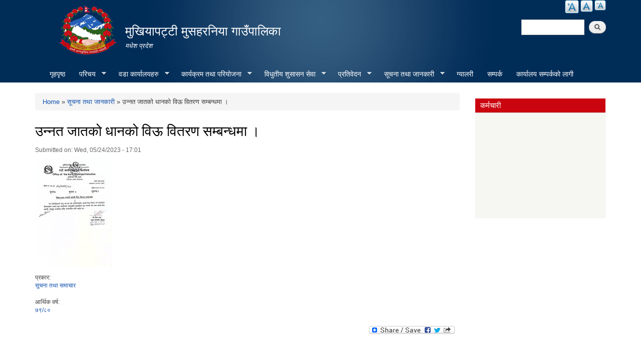

--- FILE ---
content_type: text/html; charset=utf-8
request_url: http://mukhiyapattimusaharmiyamun.gov.np/content/%E0%A4%89%E0%A4%A8%E0%A5%8D%E0%A4%A8%E0%A4%A4-%E0%A4%9C%E0%A4%BE%E0%A4%A4%E0%A4%95%E0%A5%8B-%E0%A4%A7%E0%A4%BE%E0%A4%A8%E0%A4%95%E0%A5%8B-%E0%A4%B5%E0%A4%BF%E0%A4%8A-%E0%A4%B5%E0%A4%BF%E0%A4%A4%E0%A4%B0%E0%A4%A3-%E0%A4%B8%E0%A4%AE%E0%A5%8D%E0%A4%AC%E0%A4%A8%E0%A5%8D%E0%A4%A7%E0%A4%AE%E0%A4%BE-%E0%A5%A4
body_size: 16899
content:
<!DOCTYPE html PUBLIC "-//W3C//DTD XHTML+RDFa 1.0//EN"
  "http://www.w3.org/MarkUp/DTD/xhtml-rdfa-1.dtd">
<html xmlns="http://www.w3.org/1999/xhtml" xml:lang="en" version="XHTML+RDFa 1.0" dir="ltr"
  xmlns:content="http://purl.org/rss/1.0/modules/content/"
  xmlns:dc="http://purl.org/dc/terms/"
  xmlns:foaf="http://xmlns.com/foaf/0.1/"
  xmlns:og="http://ogp.me/ns#"
  xmlns:rdfs="http://www.w3.org/2000/01/rdf-schema#"
  xmlns:sioc="http://rdfs.org/sioc/ns#"
  xmlns:sioct="http://rdfs.org/sioc/types#"
  xmlns:skos="http://www.w3.org/2004/02/skos/core#"
  xmlns:xsd="http://www.w3.org/2001/XMLSchema#">

<head profile="http://www.w3.org/1999/xhtml/vocab">
  <meta http-equiv="Content-Type" content="text/html; charset=utf-8" />
<link rel="shortcut icon" href="http://mukhiyapattimusaharmiyamun.gov.np/sites/mukhiyapattimusaharmiyamun.gov.np/files/favicon.ico" type="image/vnd.microsoft.icon" />
<meta name="generator" content="Drupal 7 (https://www.drupal.org)" />
<link rel="canonical" href="http://mukhiyapattimusaharmiyamun.gov.np/content/%E0%A4%89%E0%A4%A8%E0%A5%8D%E0%A4%A8%E0%A4%A4-%E0%A4%9C%E0%A4%BE%E0%A4%A4%E0%A4%95%E0%A5%8B-%E0%A4%A7%E0%A4%BE%E0%A4%A8%E0%A4%95%E0%A5%8B-%E0%A4%B5%E0%A4%BF%E0%A4%8A-%E0%A4%B5%E0%A4%BF%E0%A4%A4%E0%A4%B0%E0%A4%A3-%E0%A4%B8%E0%A4%AE%E0%A5%8D%E0%A4%AC%E0%A4%A8%E0%A5%8D%E0%A4%A7%E0%A4%AE%E0%A4%BE-%E0%A5%A4" />
<link rel="shortlink" href="http://mukhiyapattimusaharmiyamun.gov.np/node/211" />
  <title>उन्नत जातको धानको विऊ वितरण सम्बन्धमा । | मुखियापट्टी मुसहरनिया गाउँपालिका</title>
  <meta http-equiv="X-UA-Compatible" content="IE=edge">
    <meta name="viewport" content="width=device-width, initial-scale=1">
  <style type="text/css" media="all">
@import url("http://mukhiyapattimusaharmiyamun.gov.np/modules/system/system.base.css?qcj2x8");
@import url("http://mukhiyapattimusaharmiyamun.gov.np/modules/system/system.menus.css?qcj2x8");
@import url("http://mukhiyapattimusaharmiyamun.gov.np/modules/system/system.messages.css?qcj2x8");
@import url("http://mukhiyapattimusaharmiyamun.gov.np/modules/system/system.theme.css?qcj2x8");
</style>
<style type="text/css" media="all">
@import url("http://mukhiyapattimusaharmiyamun.gov.np/modules/field/theme/field.css?qcj2x8");
@import url("http://mukhiyapattimusaharmiyamun.gov.np/modules/node/node.css?qcj2x8");
@import url("http://mukhiyapattimusaharmiyamun.gov.np/modules/poll/poll.css?qcj2x8");
@import url("http://mukhiyapattimusaharmiyamun.gov.np/modules/search/search.css?qcj2x8");
@import url("http://mukhiyapattimusaharmiyamun.gov.np/modules/user/user.css?qcj2x8");
@import url("http://mukhiyapattimusaharmiyamun.gov.np/sites/all/modules/views/css/views.css?qcj2x8");
@import url("http://mukhiyapattimusaharmiyamun.gov.np/sites/all/modules/ckeditor/css/ckeditor.css?qcj2x8");
</style>
<style type="text/css" media="all">
@import url("http://mukhiyapattimusaharmiyamun.gov.np/sites/all/modules/colorbox/styles/default/colorbox_style.css?qcj2x8");
@import url("http://mukhiyapattimusaharmiyamun.gov.np/sites/all/modules/ctools/css/ctools.css?qcj2x8");
@import url("http://mukhiyapattimusaharmiyamun.gov.np/sites/all/modules/text_resize/text_resize.css?qcj2x8");
@import url("http://mukhiyapattimusaharmiyamun.gov.np/sites/all/modules/addtoany/addtoany.css?qcj2x8");
@import url("http://mukhiyapattimusaharmiyamun.gov.np/sites/all/libraries/superfish/css/superfish.css?qcj2x8");
@import url("http://mukhiyapattimusaharmiyamun.gov.np/sites/all/libraries/superfish/style/blue.css?qcj2x8");
</style>
<style type="text/css" media="all">
@import url("http://mukhiyapattimusaharmiyamun.gov.np/sites/all/themes/municipality/css/bootstrap.css?qcj2x8");
@import url("http://mukhiyapattimusaharmiyamun.gov.np/sites/all/themes/municipality/css/bootstrap-theme.min.css?qcj2x8");
@import url("http://mukhiyapattimusaharmiyamun.gov.np/sites/all/themes/municipality/css/style.css?qcj2x8");
@import url("http://mukhiyapattimusaharmiyamun.gov.np/sites/all/themes/municipality/css/colors.css?qcj2x8");
</style>
<style type="text/css" media="print">
@import url("http://mukhiyapattimusaharmiyamun.gov.np/sites/all/themes/municipality/css/print.css?qcj2x8");
</style>

<!--[if lte IE 7]>
<link type="text/css" rel="stylesheet" href="http://mukhiyapattimusaharmiyamun.gov.np/sites/all/themes/municipality/css/ie.css?qcj2x8" media="all" />
<![endif]-->

<!--[if IE 6]>
<link type="text/css" rel="stylesheet" href="http://mukhiyapattimusaharmiyamun.gov.np/sites/all/themes/municipality/css/ie6.css?qcj2x8" media="all" />
<![endif]-->
  <script type="text/javascript" src="http://mukhiyapattimusaharmiyamun.gov.np/misc/jquery.js?v=1.4.4"></script>
<script type="text/javascript" src="http://mukhiyapattimusaharmiyamun.gov.np/misc/jquery-extend-3.4.0.js?v=1.4.4"></script>
<script type="text/javascript" src="http://mukhiyapattimusaharmiyamun.gov.np/misc/jquery-html-prefilter-3.5.0-backport.js?v=1.4.4"></script>
<script type="text/javascript" src="http://mukhiyapattimusaharmiyamun.gov.np/misc/jquery.once.js?v=1.2"></script>
<script type="text/javascript" src="http://mukhiyapattimusaharmiyamun.gov.np/misc/drupal.js?qcj2x8"></script>
<script type="text/javascript" src="http://mukhiyapattimusaharmiyamun.gov.np/misc/jquery.cookie.js?v=1.0"></script>
<script type="text/javascript" src="http://mukhiyapattimusaharmiyamun.gov.np/sites/all/modules/admin_menu/admin_devel/admin_devel.js?qcj2x8"></script>
<script type="text/javascript" src="http://mukhiyapattimusaharmiyamun.gov.np/sites/all/libraries/colorbox/jquery.colorbox-min.js?qcj2x8"></script>
<script type="text/javascript" src="http://mukhiyapattimusaharmiyamun.gov.np/sites/all/modules/colorbox/js/colorbox.js?qcj2x8"></script>
<script type="text/javascript" src="http://mukhiyapattimusaharmiyamun.gov.np/sites/all/modules/colorbox/styles/default/colorbox_style.js?qcj2x8"></script>
<script type="text/javascript" src="http://mukhiyapattimusaharmiyamun.gov.np/sites/all/modules/colorbox/js/colorbox_inline.js?qcj2x8"></script>
<script type="text/javascript">
<!--//--><![CDATA[//><!--
var text_resize_scope = "main, .view-content, h2, .content";
          var text_resize_minimum = "12";
          var text_resize_maximum = "25";
          var text_resize_line_height_allow = 0;
          var text_resize_line_height_min = "16";
          var text_resize_line_height_max = "36";
//--><!]]>
</script>
<script type="text/javascript" src="http://mukhiyapattimusaharmiyamun.gov.np/sites/all/modules/text_resize/text_resize.js?qcj2x8"></script>
<script type="text/javascript">
<!--//--><![CDATA[//><!--
window.a2a_config=window.a2a_config||{};window.da2a={done:false,html_done:false,script_ready:false,script_load:function(){var a=document.createElement('script'),s=document.getElementsByTagName('script')[0];a.type='text/javascript';a.async=true;a.src='https://static.addtoany.com/menu/page.js';s.parentNode.insertBefore(a,s);da2a.script_load=function(){};},script_onready:function(){da2a.script_ready=true;if(da2a.html_done)da2a.init();},init:function(){for(var i=0,el,target,targets=da2a.targets,length=targets.length;i<length;i++){el=document.getElementById('da2a_'+(i+1));target=targets[i];a2a_config.linkname=target.title;a2a_config.linkurl=target.url;if(el){a2a.init('page',{target:el});el.id='';}da2a.done=true;}da2a.targets=[];}};(function ($){Drupal.behaviors.addToAny = {attach: function (context, settings) {if (context !== document && window.da2a) {if(da2a.script_ready)a2a.init_all();da2a.script_load();}}}})(jQuery);a2a_config.callbacks=a2a_config.callbacks||[];a2a_config.callbacks.push({ready:da2a.script_onready});a2a_config.overlays=a2a_config.overlays||[];a2a_config.templates=a2a_config.templates||{};
//--><!]]>
</script>
<script type="text/javascript" src="http://mukhiyapattimusaharmiyamun.gov.np/sites/all/libraries/superfish/jquery.hoverIntent.minified.js?qcj2x8"></script>
<script type="text/javascript" src="http://mukhiyapattimusaharmiyamun.gov.np/sites/all/libraries/superfish/sftouchscreen.js?qcj2x8"></script>
<script type="text/javascript" src="http://mukhiyapattimusaharmiyamun.gov.np/sites/all/libraries/superfish/sfsmallscreen.js?qcj2x8"></script>
<script type="text/javascript" src="http://mukhiyapattimusaharmiyamun.gov.np/sites/all/libraries/superfish/supposition.js?qcj2x8"></script>
<script type="text/javascript" src="http://mukhiyapattimusaharmiyamun.gov.np/sites/all/libraries/superfish/superfish.js?qcj2x8"></script>
<script type="text/javascript" src="http://mukhiyapattimusaharmiyamun.gov.np/sites/all/libraries/superfish/supersubs.js?qcj2x8"></script>
<script type="text/javascript" src="http://mukhiyapattimusaharmiyamun.gov.np/sites/all/modules/superfish/superfish.js?qcj2x8"></script>
<script type="text/javascript" src="http://mukhiyapattimusaharmiyamun.gov.np/sites/all/themes/municipality/js/bootstrap.min.js?qcj2x8"></script>
<script type="text/javascript" src="http://mukhiyapattimusaharmiyamun.gov.np/sites/all/themes/municipality/js/html5shiv.js?qcj2x8"></script>
<script type="text/javascript" src="http://mukhiyapattimusaharmiyamun.gov.np/sites/all/themes/municipality/js/respond.js?qcj2x8"></script>
<script type="text/javascript" src="http://mukhiyapattimusaharmiyamun.gov.np/sites/all/themes/municipality/js/nfdn.js?qcj2x8"></script>
<script type="text/javascript">
<!--//--><![CDATA[//><!--
jQuery.extend(Drupal.settings, {"basePath":"\/","pathPrefix":"","ajaxPageState":{"theme":"municipality","theme_token":"XUgy-j-cbpqdImWJZoAM3q7o-c7iwsaJldEqOyv8cas","js":{"0":1,"misc\/jquery.js":1,"misc\/jquery-extend-3.4.0.js":1,"misc\/jquery-html-prefilter-3.5.0-backport.js":1,"misc\/jquery.once.js":1,"misc\/drupal.js":1,"misc\/jquery.cookie.js":1,"sites\/all\/modules\/admin_menu\/admin_devel\/admin_devel.js":1,"sites\/all\/libraries\/colorbox\/jquery.colorbox-min.js":1,"sites\/all\/modules\/colorbox\/js\/colorbox.js":1,"sites\/all\/modules\/colorbox\/styles\/default\/colorbox_style.js":1,"sites\/all\/modules\/colorbox\/js\/colorbox_inline.js":1,"1":1,"sites\/all\/modules\/text_resize\/text_resize.js":1,"2":1,"sites\/all\/libraries\/superfish\/jquery.hoverIntent.minified.js":1,"sites\/all\/libraries\/superfish\/sftouchscreen.js":1,"sites\/all\/libraries\/superfish\/sfsmallscreen.js":1,"sites\/all\/libraries\/superfish\/supposition.js":1,"sites\/all\/libraries\/superfish\/superfish.js":1,"sites\/all\/libraries\/superfish\/supersubs.js":1,"sites\/all\/modules\/superfish\/superfish.js":1,"sites\/all\/themes\/municipality\/js\/bootstrap.min.js":1,"sites\/all\/themes\/municipality\/js\/html5shiv.js":1,"sites\/all\/themes\/municipality\/js\/respond.js":1,"sites\/all\/themes\/municipality\/js\/nfdn.js":1},"css":{"modules\/system\/system.base.css":1,"modules\/system\/system.menus.css":1,"modules\/system\/system.messages.css":1,"modules\/system\/system.theme.css":1,"modules\/field\/theme\/field.css":1,"modules\/node\/node.css":1,"modules\/poll\/poll.css":1,"modules\/search\/search.css":1,"modules\/user\/user.css":1,"sites\/all\/modules\/views\/css\/views.css":1,"sites\/all\/modules\/ckeditor\/css\/ckeditor.css":1,"sites\/all\/modules\/colorbox\/styles\/default\/colorbox_style.css":1,"sites\/all\/modules\/ctools\/css\/ctools.css":1,"sites\/all\/modules\/text_resize\/text_resize.css":1,"sites\/all\/modules\/addtoany\/addtoany.css":1,"sites\/all\/libraries\/superfish\/css\/superfish.css":1,"sites\/all\/libraries\/superfish\/style\/blue.css":1,"sites\/all\/themes\/municipality\/css\/bootstrap.css":1,"sites\/all\/themes\/municipality\/css\/bootstrap-theme.min.css":1,"sites\/all\/themes\/municipality\/css\/style.css":1,"sites\/all\/themes\/municipality\/css\/colors.css":1,"sites\/all\/themes\/municipality\/css\/print.css":1,"sites\/all\/themes\/municipality\/css\/ie.css":1,"sites\/all\/themes\/municipality\/css\/ie6.css":1}},"colorbox":{"opacity":"0.85","current":"{current} of {total}","previous":"\u00ab Prev","next":"Next \u00bb","close":"Close","maxWidth":"98%","maxHeight":"98%","fixed":true,"mobiledetect":true,"mobiledevicewidth":"480px"},"urlIsAjaxTrusted":{"\/content\/%E0%A4%89%E0%A4%A8%E0%A5%8D%E0%A4%A8%E0%A4%A4-%E0%A4%9C%E0%A4%BE%E0%A4%A4%E0%A4%95%E0%A5%8B-%E0%A4%A7%E0%A4%BE%E0%A4%A8%E0%A4%95%E0%A5%8B-%E0%A4%B5%E0%A4%BF%E0%A4%8A-%E0%A4%B5%E0%A4%BF%E0%A4%A4%E0%A4%B0%E0%A4%A3-%E0%A4%B8%E0%A4%AE%E0%A5%8D%E0%A4%AC%E0%A4%A8%E0%A5%8D%E0%A4%A7%E0%A4%AE%E0%A4%BE-%E0%A5%A4":true},"superfish":{"1":{"id":"1","sf":{"animation":{"opacity":"show","height":"show"},"speed":"\u0027fast\u0027","autoArrows":true,"dropShadows":true,"disableHI":false},"plugins":{"touchscreen":{"mode":"window_width"},"smallscreen":{"mode":"window_width","addSelected":false,"menuClasses":false,"hyperlinkClasses":false,"title":"Main menu"},"supposition":true,"bgiframe":false,"supersubs":{"minWidth":"12","maxWidth":"27","extraWidth":1}}}}});
//--><!]]>
</script>
</head>
<body class="html not-front not-logged-in one-sidebar sidebar-second page-node page-node- page-node-211 node-type-article footer-columns" >
  <div id="skip-link">
    <a href="#main-content" class="element-invisible element-focusable">Skip to main content</a>
  </div>
    
<header id="header" class="without-secondary-menu">
<div class="container">
  <div class="row">
    <div class="col-md-2 section main-logo text-right">
              <a href="/" title="Home" rel="home" id="logo">
          <img src="/sites/all/themes/municipality/new_logo.png" alt="Government Logo" />
        </a>
          </div>
    <div class="col-md-7 section main-logo">
              <div id="name-and-slogan">
                      


                          <div id="site-name">
                <strong>
                  <a href="/" title="Home" rel="home"><span>मुखियापट्टी मुसहरनिया गाउँपालिका</span></a>
                </strong>
              </div>

            


                      <div id="site-slogan">
              मधेश प्रदेश              </div>
          


                  </div> <!-- /#name-and-slogan -->

          </div>
    
    
    <div class="col-md-3 text-right pull-right">
        <div class="language-bar">  <div class="region region-language-switcher">
    <div id="block-text-resize-0" class="block block-text-resize">

    
  <div class="content">
    <a href="javascript:;" class="changer" id="text_resize_decrease"><sup>-</sup>Decrease font size</a> <a href="javascript:;" class="changer" id="text_resize_reset">Reset font size</a> <a href="javascript:;" class="changer" id="text_resize_increase"><sup>+</sup>Increase font size</a><div id="text_resize_clear"></div>  </div>
</div>
  </div>
</div>
        <div class="clearfix"></div>
        <div class="searchbox">  <div class="region region-search-box">
    <div id="block-search-form" class="block block-search">

    
  <div class="content">
    <form action="/content/%E0%A4%89%E0%A4%A8%E0%A5%8D%E0%A4%A8%E0%A4%A4-%E0%A4%9C%E0%A4%BE%E0%A4%A4%E0%A4%95%E0%A5%8B-%E0%A4%A7%E0%A4%BE%E0%A4%A8%E0%A4%95%E0%A5%8B-%E0%A4%B5%E0%A4%BF%E0%A4%8A-%E0%A4%B5%E0%A4%BF%E0%A4%A4%E0%A4%B0%E0%A4%A3-%E0%A4%B8%E0%A4%AE%E0%A5%8D%E0%A4%AC%E0%A4%A8%E0%A5%8D%E0%A4%A7%E0%A4%AE%E0%A4%BE-%E0%A5%A4" method="post" id="search-block-form" accept-charset="UTF-8"><div><div class="container-inline">
      <h2 class="element-invisible">Search form</h2>
    <div class="form-item form-type-textfield form-item-search-block-form">
  <label class="element-invisible" for="edit-search-block-form--2">Search </label>
 <input title="Enter the terms you wish to search for." type="text" id="edit-search-block-form--2" name="search_block_form" value="" size="15" maxlength="128" class="form-text" />
</div>
<div class="form-actions form-wrapper" id="edit-actions"><input type="submit" id="edit-submit" name="op" value="Search" class="form-submit" /></div><input type="hidden" name="form_build_id" value="form-U8kr7LYwmIgEU8pbbCLAoRjDnLDfSxaAshg2LirdyKY" />
<input type="hidden" name="form_id" value="search_block_form" />
</div>
</div></form>  </div>
</div>
  </div>
</div>
    </div>
  </div>
  <div id="main-menu" class="navigation col-md-12">
            <div class="region region-navigation">
    <div id="block-superfish-1" class="block block-superfish">

    
  <div class="content">
    <ul id="superfish-1" class="menu sf-menu sf-main-menu sf-horizontal sf-style-blue sf-total-items-10 sf-parent-items-6 sf-single-items-4"><li id="menu-741-1" class="first odd sf-item-1 sf-depth-1 sf-no-children"><a href="/" title="" class="sf-depth-1">गृहपृष्ठ</a></li><li id="menu-1314-1" class="middle even sf-item-2 sf-depth-1 sf-total-children-5 sf-parent-children-3 sf-single-children-2 menuparent"><a href="/" title="" class="sf-depth-1 menuparent">परिचय</a><ul><li id="menu-1626-1" class="first odd sf-item-1 sf-depth-2 sf-no-children"><a href="/organogram" class="sf-depth-2">संगठनात्मक स्वरुप</a></li><li id="menu-1773-1" class="middle even sf-item-2 sf-depth-2 sf-total-children-1 sf-parent-children-0 sf-single-children-1 menuparent"><a href="/officials" title="" class="sf-depth-2 menuparent">जन प्रतिनिधि</a><ul><li id="menu-2034-1" class="firstandlast odd sf-item-1 sf-depth-3 sf-no-children"><a href="/content/%E0%A4%9C%E0%A4%AF-%E0%A4%95%E0%A5%81%E0%A4%AE%E0%A4%BE%E0%A4%B0-%E0%A4%AF%E0%A4%BE%E0%A4%A6%E0%A4%B5" class="sf-depth-3">जय कुमार यादव</a></li></ul></li><li id="menu-1622-1" class="middle odd sf-item-3 sf-depth-2 sf-total-children-1 sf-parent-children-0 sf-single-children-1 menuparent"><a href="/staff" title="" class="sf-depth-2 menuparent">कर्मचारी विवरण</a><ul><li id="menu-1986-1" class="firstandlast odd sf-item-1 sf-depth-3 sf-no-children"><a href="/content/%E0%A4%A4%E0%A4%AA-%E0%A4%A8%E0%A4%BE%E0%A4%B0%E0%A4%BE%E0%A4%AF%E0%A4%A3-%E0%A4%B8%E0%A4%BE%E0%A4%B9" class="sf-depth-3">तप नारायण साह</a></li></ul></li><li id="menu-1621-1" class="middle even sf-item-4 sf-depth-2 sf-no-children"><a href="/former-staff" title="" class="sf-depth-2">पूर्व कर्मचारी</a></li><li id="menu-1636-1" class="last odd sf-item-5 sf-depth-2 sf-total-children-1 sf-parent-children-0 sf-single-children-1 menuparent"><a href="/resource-maps" title="" class="sf-depth-2 menuparent">श्रोत नक्सा</a><ul><li id="menu-2035-1" class="firstandlast odd sf-item-1 sf-depth-3 sf-no-children"><a href="/content/%E0%A4%AE%E0%A5%81%E0%A4%96%E0%A4%BF%E0%A4%AF%E0%A4%BE%E0%A4%AA%E0%A4%9F%E0%A5%8D%E0%A4%9F%E0%A5%80-%E0%A4%AE%E0%A5%81%E0%A4%B8%E0%A4%B9%E0%A4%B0%E0%A4%A8%E0%A4%BF%E0%A4%AF%E0%A4%BE-%E0%A4%97%E0%A4%BE%E0%A4%89%E0%A4%81%E0%A4%AA%E0%A4%BE%E0%A4%B2%E0%A4%BF%E0%A4%95%E0%A4%BE%E0%A4%95%E0%A5%8B-%E0%A4%A8%E0%A4%95%E0%A5%8D%E0%A4%B8%E0%A4%BE" class="sf-depth-3">मुखियापट्टी मुसहरनिया गाउँपालिकाको नक्सा</a></li></ul></li></ul></li><li id="menu-1817-1" class="middle odd sf-item-3 sf-depth-1 sf-total-children-6 sf-parent-children-0 sf-single-children-6 menuparent"><a href="/ward-offices" title="" class="sf-depth-1 menuparent">वडा कार्यालयहरु</a><ul><li id="menu-2184-1" class="first odd sf-item-1 sf-depth-2 sf-no-children"><a href="/content/%E0%A4%B5%E0%A4%BE%E0%A4%B0%E0%A5%8D%E0%A4%A1-%E0%A4%A8%E0%A4%82%E0%A5%A7" class="sf-depth-2">वार्ड नं.१</a></li><li id="menu-2185-1" class="middle even sf-item-2 sf-depth-2 sf-no-children"><a href="/content/%E0%A4%B5%E0%A4%BE%E0%A4%B0%E0%A5%8D%E0%A4%A1-%E0%A4%A8%E0%A4%82-%E0%A5%A8" class="sf-depth-2">वार्ड नं. २</a></li><li id="menu-2190-1" class="middle odd sf-item-3 sf-depth-2 sf-no-children"><a href="/content/%E0%A4%B5%E0%A4%BE%E0%A4%B0%E0%A5%8D%E0%A4%A1-%E0%A4%A8%E0%A4%82%E0%A5%A9" class="sf-depth-2">वार्ड नं.३</a></li><li id="menu-2191-1" class="middle even sf-item-4 sf-depth-2 sf-no-children"><a href="/content/%E0%A4%B5%E0%A4%BE%E0%A4%B0%E0%A5%8D%E0%A4%A1-%E0%A4%A8%E0%A4%82%E0%A5%AA" class="sf-depth-2">वार्ड नं.४</a></li><li id="menu-2192-1" class="middle odd sf-item-5 sf-depth-2 sf-no-children"><a href="/content/%E0%A4%B5%E0%A4%BE%E0%A4%B0%E0%A5%8D%E0%A4%A1-%E0%A4%A8%E0%A4%82%E0%A5%AB" class="sf-depth-2">वार्ड नं.५</a></li><li id="menu-2193-1" class="last even sf-item-6 sf-depth-2 sf-no-children"><a href="/content/%E0%A4%B5%E0%A4%BE%E0%A4%B0%E0%A5%8D%E0%A4%A1-%E0%A4%A8%E0%A4%82%E0%A5%AC" class="sf-depth-2">वार्ड नं.६</a></li></ul></li><li id="menu-1320-1" class="middle even sf-item-4 sf-depth-1 sf-total-children-3 sf-parent-children-1 sf-single-children-2 menuparent"><a href="/" title="" class="sf-depth-1 menuparent">कार्यक्रम तथा परियोजना</a><ul><li id="menu-1327-1" class="first odd sf-item-1 sf-depth-2 sf-total-children-4 sf-parent-children-0 sf-single-children-4 menuparent"><a href="/budget-program" title="" class="sf-depth-2 menuparent">बजेट तथा कार्यक्रम</a><ul><li id="menu-2123-1" class="first odd sf-item-1 sf-depth-3 sf-no-children"><a href="/content/%E0%A4%86%E0%A4%AC%E0%A5%A6%E0%A5%AE%E0%A5%A7%E0%A5%A6%E0%A5%AE%E0%A5%A8-%E0%A4%95%E0%A5%8B-%E0%A4%A8%E0%A4%BF%E0%A4%A4%E0%A4%BF-%E0%A4%AC%E0%A4%9C%E0%A5%87%E0%A4%9F-%E0%A4%A4%E0%A4%A5%E0%A4%BE-%E0%A4%95%E0%A4%BE%E0%A4%B0%E0%A5%8D%E0%A4%AF%E0%A4%95%E0%A5%8D%E0%A4%B0%E0%A4%AE" class="sf-depth-3">आ.ब.०८१/०८२ को निति बजेट तथा कार्यक्रम</a></li><li id="menu-2208-1" class="middle even sf-item-2 sf-depth-3 sf-no-children"><a href="/content/%E0%A4%86%E0%A4%AC%E0%A5%A6%E0%A5%AE%E0%A5%A8%E0%A5%A6%E0%A5%AE%E0%A5%A9-%E0%A4%95%E0%A5%8B-%E0%A4%AC%E0%A4%9C%E0%A5%87%E0%A4%9F-%E0%A4%A4%E0%A4%A5%E0%A4%BE-%E0%A4%95%E0%A4%BE%E0%A4%B0%E0%A5%8D%E0%A4%AF%E0%A4%95%E0%A5%8D%E0%A4%B0%E0%A4%AE" class="sf-depth-3">आ.ब.०८२/०८३ को बजेट तथा कार्यक्रम</a></li><li id="menu-2071-1" class="middle odd sf-item-3 sf-depth-3 sf-no-children"><a href="/content/%E0%A4%AC%E0%A4%BE%E0%A4%B0%E0%A5%8D%E0%A4%B7%E0%A4%BF%E0%A4%95-%E0%A4%95%E0%A4%BE%E0%A4%B0%E0%A5%8D%E0%A4%AF%E0%A4%95%E0%A5%8D%E0%A4%B0%E0%A4%AE" class="sf-depth-3">आ.ब.२०८०/०८१ को बार्षिक कार्यक्रम</a></li><li id="menu-2024-1" class="last even sf-item-4 sf-depth-3 sf-no-children"><a href="/content/%E0%A4%B5%E0%A4%BE%E0%A4%B0%E0%A5%8D%E0%A4%B7%E0%A4%BF%E0%A4%95-%E0%A4%95%E0%A4%BE%E0%A4%B0%E0%A5%8D%E0%A4%AF%E0%A4%95%E0%A5%8D%E0%A4%B0%E0%A4%AE-%E0%A4%85%E0%A4%BE%E0%A4%B5%E0%A5%A6%E0%A5%AD%E0%A5%AE-%E0%A5%A6%E0%A5%AD%E0%A5%AF" class="sf-depth-3">वार्षिक कार्यक्रम अा.व.०७८-०७९</a></li></ul></li><li id="menu-1322-1" class="middle even sf-item-2 sf-depth-2 sf-no-children"><a href="/plan-project" title="" class="sf-depth-2">योजना तथा परियोजना</a></li><li id="menu-1648-1" class="last odd sf-item-3 sf-depth-2 sf-no-children"><a href="/income-expenditure" title="" class="sf-depth-2">आय व्यय विवरण</a></li></ul></li><li id="menu-1325-1" class="middle odd sf-item-5 sf-depth-1 sf-total-children-4 sf-parent-children-2 sf-single-children-2 menuparent"><a href="/" title="" class="sf-depth-1 menuparent">विधुतीय शुसासन सेवा</a><ul><li id="menu-1343-1" class="first odd sf-item-1 sf-depth-2 sf-no-children"><a href="/vital-registration" title="" class="sf-depth-2">घटना दर्ता</a></li><li id="menu-1324-1" class="middle even sf-item-2 sf-depth-2 sf-total-children-1 sf-parent-children-0 sf-single-children-1 menuparent"><a href="/social-security" title="" class="sf-depth-2 menuparent">सामाजिक सुरक्षा</a><ul><li id="menu-2017-1" class="firstandlast odd sf-item-1 sf-depth-3 sf-no-children"><a href="/content/%E0%A4%B8%E0%A4%BE%E0%A4%AE%E0%A4%BE%E0%A4%9C%E0%A4%BF%E0%A4%95-%E0%A4%B8%E0%A5%81%E0%A4%B0%E0%A4%95%E0%A5%8D%E0%A4%B7%E0%A4%BE%E0%A4%95%E0%A4%BE%E0%A5%87-%E0%A4%A8%E0%A4%BE%E0%A4%AE%E0%A4%BE%E0%A4%B5%E0%A4%B2%E0%A5%80-2078-079" class="sf-depth-3">सामाजिक सुरक्षाकाे नामावली 2078-079</a></li></ul></li><li id="menu-1345-1" class="middle odd sf-item-3 sf-depth-2 sf-no-children"><a href="/citizen-charter" title="" class="sf-depth-2">नागरिक वडापत्र</a></li><li id="menu-1634-1" class="last even sf-item-4 sf-depth-2 sf-total-children-1 sf-parent-children-1 sf-single-children-0 menuparent"><a href="/sample-forms" title="" class="sf-depth-2 menuparent">नमुना फारमहरु</a><ul><li id="menu-2049-1" class="firstandlast odd sf-item-1 sf-depth-3 sf-total-children-2 sf-parent-children-0 sf-single-children-2 menuparent"><a href="/content/%E0%A4%A6%E0%A4%B0%E0%A4%96%E0%A4%BE%E0%A4%B8%E0%A5%8D%E0%A4%A4-%E0%A4%AB%E0%A4%BE%E0%A4%B0%E0%A4%AE-0" class="sf-depth-3 menuparent">दरखास्त फारम</a><ul><li id="menu-2065-1" class="first odd sf-item-1 sf-depth-4 sf-no-children"><a href="https://docs.google.com/forms/d/e/1FAIpQLSc76TYFmKC_wvO3iAkwRax_CDDexhlBToMZOyhCG3m__GjYyg/viewform" title="https://docs.google.com/forms/d/e/1FAIpQLSc76TYFmKC_wvO3iAkwRax_CDDexhlBToMZOyhCG3m__GjYyg/viewform" class="sf-depth-4">आवेदन फारम</a></li><li id="menu-2064-1" class="last even sf-item-2 sf-depth-4 sf-no-children"><a href="/content/%E0%A4%A6%E0%A4%B0%E0%A4%96%E0%A4%BE%E0%A4%B8%E0%A5%8D%E0%A4%A4-%E0%A4%AB%E0%A4%BE%E0%A4%B0%E0%A4%AE%E0%A4%95%E0%A5%8B-%E0%A4%B5%E0%A4%BE%E0%A4%B0%E0%A4%95%E0%A5%8B%E0%A4%A1" class="sf-depth-4">दरखास्त फारमको वारकोड</a></li></ul></li></ul></li></ul></li><li id="menu-1323-1" class="middle even sf-item-6 sf-depth-1 sf-total-children-9 sf-parent-children-0 sf-single-children-9 menuparent"><a href="/reports" title="" class="sf-depth-1 menuparent">प्रतिवेदन</a><ul><li id="menu-1624-1" class="first odd sf-item-1 sf-depth-2 sf-no-children"><a href="/monthly-progress-report" title="" class="sf-depth-2">मासिक प्रगति प्रतिवेदन</a></li><li id="menu-1330-1" class="middle even sf-item-2 sf-depth-2 sf-no-children"><a href="/trimester-progress-report" title="" class="sf-depth-2">चौमासिक प्रगति प्रतिवेदन</a></li><li id="menu-1329-1" class="middle odd sf-item-3 sf-depth-2 sf-no-children"><a href="/annual-progress-report" title="" class="sf-depth-2">वार्षिक प्रगति प्रतिवेदन</a></li><li id="menu-1332-1" class="middle even sf-item-4 sf-depth-2 sf-no-children"><a href="/audit-report" title="" class="sf-depth-2">लेखा परीक्षण प्रतिवेदन</a></li><li id="menu-1331-1" class="middle odd sf-item-5 sf-depth-2 sf-no-children"><a href="/monitoring-report" title="" class="sf-depth-2">अनुगमन प्रतिवेदन</a></li><li id="menu-1334-1" class="middle even sf-item-6 sf-depth-2 sf-no-children"><a href="/public-hearing" title="" class="sf-depth-2">सार्वजनिक सुनुवाई</a></li><li id="menu-1335-1" class="middle odd sf-item-7 sf-depth-2 sf-no-children"><a href="/public-audit" title="" class="sf-depth-2">सार्वजनिक परीक्षण</a></li><li id="menu-1333-1" class="middle even sf-item-8 sf-depth-2 sf-no-children"><a href="/social-audit" title="" class="sf-depth-2">सामाजिक परिक्षण</a></li><li id="menu-1337-1" class="last odd sf-item-9 sf-depth-2 sf-no-children"><a href="/publications" title="" class="sf-depth-2">प्रकाशन</a></li></ul></li><li id="menu-1326-1" class="active-trail middle odd sf-item-7 sf-depth-1 sf-total-children-27 sf-parent-children-2 sf-single-children-25 menuparent"><a href="/" title="" class="sf-depth-1 menuparent">सूचना तथा जानकारी</a><ul><li id="menu-1426-1" class="first odd sf-item-1 sf-depth-2 sf-no-children"><a href="/news-notices" title="" class="sf-depth-2">सूचना तथा समाचार</a></li><li id="menu-1340-1" class="middle even sf-item-2 sf-depth-2 sf-no-children"><a href="/public-procurement-tender-notices" title="" class="sf-depth-2">सार्वजनिक खरिद/बोलपत्र सूचना</a></li><li id="menu-1341-1" class="middle odd sf-item-3 sf-depth-2 sf-no-children"><a href="/act-law-directives" title="" class="sf-depth-2">ऐन कानुन निर्देशिका</a></li><li id="menu-1342-1" class="middle even sf-item-4 sf-depth-2 sf-total-children-1 sf-parent-children-0 sf-single-children-1 menuparent"><a href="/tax-and-fees" title="" class="sf-depth-2 menuparent">कर तथा शुल्कहरु</a><ul><li id="menu-2021-1" class="firstandlast odd sf-item-1 sf-depth-3 sf-no-children"><a href="/content/%E0%A4%95%E0%A4%B0-%E0%A4%A4%E0%A4%A5%E0%A4%BE-%E0%A4%B6%E0%A5%81%E0%A4%B2%E0%A5%8D%E0%A4%95%E0%A4%B9%E0%A4%B0%E0%A5%81" class="sf-depth-3">कर तथा  शुल्कहरु</a></li></ul></li><li id="menu-1399-1" class="middle odd sf-item-5 sf-depth-2 sf-total-children-3 sf-parent-children-0 sf-single-children-3 menuparent"><a href="/decisions" title="" class="sf-depth-2 menuparent">निर्णयहरु</a><ul><li id="menu-1401-1" class="first odd sf-item-1 sf-depth-3 sf-no-children"><a href="/municipal-council-decision" title="" class="sf-depth-3">नगर परिषदका निर्णयहरु</a></li><li id="menu-1403-1" class="middle even sf-item-2 sf-depth-3 sf-no-children"><a href="/municipal-board-decision" title="" class="sf-depth-3">नगरपालिका बोर्डको निर्णयहरु</a></li><li id="menu-1405-1" class="last odd sf-item-3 sf-depth-3 sf-no-children"><a href="/municipal-decision" title="" class="sf-depth-3">नगरपालिकाका निर्णयहरु</a></li></ul></li><li id="menu-2206-1" class="middle even sf-item-6 sf-depth-2 sf-no-children"><a href="/content/%E0%A4%85%E0%A4%A8%E0%A4%A4%E0%A4%BF%E0%A4%AE-%E0%A4%A8%E0%A4%A4%E0%A4%BF%E0%A4%9C%E0%A4%BE-%E0%A4%AA%E0%A5%8D%E0%A4%B0%E0%A4%95%E0%A4%BE%E0%A4%B6%E0%A4%A8-%E0%A4%B8%E0%A4%AE%E0%A5%8D%E0%A4%AC%E0%A4%A8%E0%A5%8D%E0%A4%A7%E0%A4%AE%E0%A4%BE" class="sf-depth-2">अनतिम नतिजा प्रकाशन सम्बन्धमा</a></li><li id="menu-2203-1" class="middle odd sf-item-7 sf-depth-2 sf-no-children"><a href="/content/%E0%A4%85%E0%A4%A8%E0%A5%8D%E0%A4%A4%E0%A4%BF%E0%A4%AE-%E0%A4%A8%E0%A4%A4%E0%A4%BF%E0%A4%9C%E0%A4%BE-%E0%A4%AA%E0%A5%8D%E0%A4%B0%E0%A4%95%E0%A4%BE%E0%A4%B6%E0%A4%A8-%E0%A4%B8%E0%A4%AE%E0%A5%8D%E0%A4%AC%E0%A4%A8%E0%A5%8D%E0%A4%A7%E0%A4%AE%E0%A4%BE-1" class="sf-depth-2">अन्तिम नतिजा प्रकाशन सम्बन्धमा</a></li><li id="menu-2188-1" class="middle even sf-item-8 sf-depth-2 sf-no-children"><a href="/content/%E0%A4%86%E0%A4%AC%E0%A5%A8%E0%A5%A6%E0%A5%AE%E0%A5%A7%E0%A5%A6%E0%A5%AE%E0%A5%A8-%E0%A4%95%E0%A5%8B-%E0%A4%AD%E0%A5%81%E0%A4%95%E0%A5%8D%E0%A4%A4%E0%A4%BE%E0%A4%A8%E0%A5%80-%E0%A4%B8%E0%A4%AE%E0%A5%8D%E0%A4%AC%E0%A4%A8%E0%A5%8D%E0%A4%A7%E0%A4%AE%E0%A4%BE" class="sf-depth-2">आ.ब.२०८१/०८२ को भुक्तानी सम्बन्धमा</a></li><li id="menu-2180-1" class="middle odd sf-item-9 sf-depth-2 sf-no-children"><a href="/content/%E0%A4%95%E0%A4%BE%E0%A4%B0%E0%A5%8D%E0%A4%AF%E0%A4%95%E0%A5%8D%E0%A4%B0%E0%A4%AE%E0%A4%95%E0%A5%8B-%E0%A4%AA%E0%A5%8D%E0%A4%B0%E0%A4%B8%E0%A5%8D%E0%A4%A4%E0%A4%BE%E0%A4%B5-%E0%A4%AA%E0%A5%87%E0%A4%B6-%E0%A4%97%E0%A4%B0%E0%A5%8D%E0%A4%A8%E0%A5%87-%E0%A4%B8%E0%A4%AE%E0%A5%8D%E0%A4%AC%E0%A4%A8%E0%A5%8D%E0%A4%A7%E0%A5%80-%E0%A4%B8%E0%A5%82%E0%A4%9A%E0%A4%A8%E0%A4%BE" class="sf-depth-2">कार्यक्रमको प्रस्ताव पेश गर्ने सम्बन्धी सूचना</a></li><li id="menu-2209-1" class="middle even sf-item-10 sf-depth-2 sf-no-children"><a href="/content/%E0%A4%95%E0%A4%BE%E0%A4%B0%E0%A5%8D%E0%A4%AF%E0%A4%BE%E0%A4%B2%E0%A4%AF-%E0%A4%B8%E0%A4%82%E0%A4%9A%E0%A4%BE%E0%A4%B2%E0%A4%A8%E0%A4%95%E0%A5%8B-%E0%A4%B2%E0%A4%BE%E0%A4%97%E0%A4%BF-%E0%A4%86%E0%A4%B5%E0%A4%B6%E0%A5%8D%E0%A4%AF%E0%A4%95-%E0%A4%B8%E0%A4%BE%E0%A4%AE%E0%A4%97%E0%A5%8D%E0%A4%B0%E0%A5%80-%E0%A4%AE%E0%A4%BE%E0%A4%97-%E0%A4%B8%E0%A4%AE%E0%A5%8D%E0%A4%AC%E0%A4%A8%E0%A5%8D%E0%A4%A7%E0%A4%AE%E0%A4%BE" class="sf-depth-2">कार्यालय संचालनको लागि आवश्यक सामग्री माग सम्बन्धमा</a></li><li id="menu-2179-1" class="middle odd sf-item-11 sf-depth-2 sf-no-children"><a href="/content/%E0%A4%97%E0%A4%B9%E0%A5%81%E0%A4%81-%E0%A4%96%E0%A4%B0%E0%A4%BF%E0%A4%A6-%E0%A4%95%E0%A4%BE%E0%A4%B0%E0%A5%8D%E0%A4%AF-%E0%A4%B8%E0%A4%AE%E0%A5%8D%E0%A4%AC%E0%A4%A8%E0%A5%8D%E0%A4%A7%E0%A5%80-%E0%A4%B8%E0%A5%82%E0%A4%9A%E0%A4%A8%E0%A4%BE" class="sf-depth-2">गहुँ खरिद कार्य सम्बन्धी सूचना</a></li><li id="menu-2187-1" class="middle even sf-item-12 sf-depth-2 sf-no-children"><a href="/content/%E0%A4%97%E0%A4%BE%E0%A4%89%E0%A4%81%E0%A4%B8%E0%A4%AD%E0%A4%BE-%E0%A4%85%E0%A4%A7%E0%A4%BF%E0%A4%AC%E0%A5%87%E0%A4%B6%E0%A4%A8-%E0%A4%86%E0%A4%B9%E0%A4%BE%E0%A4%B5%E0%A4%BE%E0%A4%A8-%E0%A4%97%E0%A4%B0%E0%A4%BF%E0%A4%8F%E0%A4%95%E0%A5%8B-%E0%A4%B8%E0%A4%AE%E0%A5%8D%E0%A4%AC%E0%A4%A8%E0%A5%8D%E0%A4%A7%E0%A4%AE%E0%A4%BE" class="sf-depth-2">गाउँसभा अधिबेशन आहावान गरिएको सम्बन्धमा</a></li><li id="menu-2181-1" class="middle odd sf-item-13 sf-depth-2 sf-no-children"><a href="/content/%E0%A4%9C%E0%A4%BE%E0%A4%A8%E0%A4%95%E0%A4%BE%E0%A4%B0%E0%A5%80-%E0%A4%B8%E0%A4%AE%E0%A5%8D%E0%A4%AC%E0%A4%A8%E0%A5%8D%E0%A4%A7%E0%A4%AE%E0%A4%BE-0" class="sf-depth-2">जानकारी सम्बन्धमा</a></li><li id="menu-2182-1" class="middle even sf-item-14 sf-depth-2 sf-no-children"><a href="/content/%E0%A4%A6%E0%A5%8B%E0%A4%B8%E0%A5%8D%E0%A4%B0%E0%A5%8B-%E0%A4%AA%E0%A4%9F%E0%A4%95-%E0%A4%95%E0%A4%BE%E0%A4%B0%E0%A5%8D%E0%A4%AF%E0%A4%95%E0%A5%8D%E0%A4%B0%E0%A4%AE%E0%A4%95%E0%A5%8B-%E0%A4%AA%E0%A5%8D%E0%A4%B0%E0%A4%B8%E0%A5%8D%E0%A4%A4%E0%A4%BE%E0%A4%B5-%E0%A4%AA%E0%A5%87%E0%A4%B6-%E0%A4%97%E0%A4%B0%E0%A5%8D%E0%A4%A8%E0%A5%87-%E0%A4%B8%E0%A4%AE%E0%A5%8D%E0%A4%AC%E0%A4%A8%E0%A5%8D%E0%A4%A7%E0%A5%80-%E0%A4%B8%E0%A5%82%E0%A4%9A%E0%A4%A8%E0%A4%BE" class="sf-depth-2">दोस्रो पटक कार्यक्रमको प्रस्ताव पेश गर्ने सम्बन्धी सूचना</a></li><li id="menu-2186-1" class="middle odd sf-item-15 sf-depth-2 sf-no-children"><a href="/content/%E0%A4%A8%E0%A4%BF%E0%A4%A4%E0%A4%BF-%E0%A4%A4%E0%A4%A5%E0%A4%BE-%E0%A4%95%E0%A4%BE%E0%A4%B0%E0%A5%8D%E0%A4%AF%E0%A4%95%E0%A5%8D%E0%A4%B0%E0%A4%AE-%E0%A4%B8%E0%A4%AE%E0%A5%8D%E0%A4%AC%E0%A4%A8%E0%A5%8D%E0%A4%A7%E0%A4%AE%E0%A4%BE" class="sf-depth-2">निति तथा कार्यक्रम सम्बन्धमा</a></li><li id="menu-2205-1" class="middle even sf-item-16 sf-depth-2 sf-no-children"><a href="/content/%E0%A4%A8%E0%A4%BF%E0%A4%AF%E0%A4%AE%E0%A4%BF%E0%A4%A4-%E0%A4%95%E0%A4%BE%E0%A4%B0%E0%A5%8D%E0%A4%AF%E0%A4%BE%E0%A4%B2%E0%A4%AF-%E0%A4%B8%E0%A4%82%E0%A4%9A%E0%A4%BE%E0%A4%B2%E0%A4%A8-%E0%A4%B8%E0%A4%AE%E0%A5%8D%E0%A4%AC%E0%A4%A8%E0%A5%8D%E0%A4%A7%E0%A4%AE%E0%A4%BE" class="sf-depth-2">नियमित कार्यालय संचालन सम्बन्धमा</a></li><li id="menu-2178-1" class="middle odd sf-item-17 sf-depth-2 sf-no-children"><a href="/content/%E0%A4%AE%E0%A5%87%E0%A4%A1%E0%A4%BF%E0%A4%95%E0%A4%B2-%E0%A4%85%E0%A4%A7%E0%A4%BF%E0%A4%95%E0%A5%83%E0%A4%A4-%E0%A4%86%E0%A4%B5%E0%A4%B6%E0%A5%8D%E0%A4%AF%E0%A4%95-%E0%A4%B8%E0%A4%AE%E0%A5%8D%E0%A4%AC%E0%A4%A8%E0%A5%8D%E0%A4%A7%E0%A5%80-%E0%A4%B8%E0%A5%82%E0%A4%9A%E0%A4%A8%E0%A4%BE" class="sf-depth-2">मेडिकल अधिकृत आवश्यक सम्बन्धी सूचना</a></li><li id="menu-2183-1" class="middle even sf-item-18 sf-depth-2 sf-no-children"><a href="/content/%E0%A4%AE%E0%A5%8B%E0%A4%9F%E0%A4%B0%E0%A4%B8%E0%A4%BE%E0%A4%88%E0%A4%95%E0%A4%B2-%E0%A4%AE%E0%A4%B0%E0%A5%8D%E0%A4%AE%E0%A4%A4-%E0%A4%B8%E0%A4%AE%E0%A5%8D%E0%A4%AC%E0%A4%A8%E0%A5%8D%E0%A4%A7%E0%A5%80-%E0%A4%A4%E0%A4%BE%E0%A4%B2%E0%A4%BF%E0%A4%B8%E0%A4%95%E0%A5%8B-%E0%A4%B8%E0%A5%82%E0%A4%9A%E0%A4%A8%E0%A4%BE" class="sf-depth-2">मोटरसाईकल मर्मत सम्बन्धी तालिसको सूचना</a></li><li id="menu-2195-1" class="middle odd sf-item-19 sf-depth-2 sf-no-children"><a href="/content/%E0%A4%AE%E0%A5%8C%E0%A4%9C%E0%A5%81%E0%A4%A6%E0%A4%BE-%E0%A4%B8%E0%A5%82%E0%A4%9A%E0%A5%80-%E0%A4%A6%E0%A4%B0%E0%A5%8D%E0%A4%A4%E0%A4%BE-%E0%A4%97%E0%A4%B0%E0%A5%8D%E0%A4%A8%E0%A5%87-%E0%A4%B8%E0%A4%AE%E0%A5%8D%E0%A4%AC%E0%A4%A8%E0%A5%8D%E0%A4%A7%E0%A5%80-%E0%A4%B8%E0%A5%82%E0%A4%9A%E0%A4%A8%E0%A4%BE" class="sf-depth-2">मौजुदा सूची दर्ता गर्ने सम्बन्धी सूचना</a></li><li id="menu-2204-1" class="middle even sf-item-20 sf-depth-2 sf-no-children"><a href="/content/%E0%A4%B2%E0%A5%81%E0%A4%9F%E0%A4%AA%E0%A4%BE%E0%A4%9F-%E0%A4%A4%E0%A4%A5%E0%A4%BE-%E0%A4%9A%E0%A5%8B%E0%A4%B0%E0%A5%80%E0%A4%97%E0%A4%B0%E0%A4%BF-%E0%A4%B2%E0%A4%97%E0%A5%87%E0%A4%95%E0%A5%8B-%E0%A4%B8%E0%A4%BE%E0%A4%B0%E0%A5%8D%E0%A4%B5%E0%A4%9C%E0%A4%A8%E0%A4%BF%E0%A4%95-%E0%A4%B8%E0%A4%AE%E0%A5%8D%E0%A4%AA%E0%A4%A4%E0%A4%BF-%E0%A4%AB%E0%A4%BF%E0%A4%B0%E0%A5%8D%E0%A4%A4%E0%A4%BE-%E0%A4%B8%E0%A4%AE%E0%A5%8D%E0%A4%AC%E0%A4%A8%E0%A5%8D%E0%A4%A7%E0%A4%AE%E0%A4%BE-%E0%A5%A4" class="sf-depth-2">लुटपाट तथा चोरीगरि लगेको सार्वजनिक सम्पति फिर्ता सम्बन्धमा ।</a></li><li id="menu-2197-1" class="middle odd sf-item-21 sf-depth-2 sf-no-children"><a href="/content/%E0%A4%B6%E0%A4%BF%E0%A4%95%E0%A5%8D%E0%A4%B7%E0%A4%95-%E0%A4%AA%E0%A4%A6%E0%A4%95%E0%A5%8B-%E0%A4%A8%E0%A4%A4%E0%A4%BF%E0%A4%9C%E0%A4%BE-%E0%A4%AA%E0%A5%8D%E0%A4%B0%E0%A4%95%E0%A4%BE%E0%A4%B6%E0%A4%A8-%E0%A4%B8%E0%A4%AE%E0%A5%8D%E0%A4%AC%E0%A4%A8%E0%A5%8D%E0%A4%A7%E0%A4%AE%E0%A4%BE-0" class="sf-depth-2">शिक्षक पदको नतिजा प्रकाशन सम्बन्धमा</a></li><li id="menu-2201-1" class="middle even sf-item-22 sf-depth-2 sf-no-children"><a href="/content/%E0%A4%B6%E0%A4%BF%E0%A4%95%E0%A5%8D%E0%A4%B7%E0%A4%95-%E0%A4%AA%E0%A4%A6%E0%A4%95%E0%A5%8B-%E0%A4%AA%E0%A5%8D%E0%A4%B0%E0%A4%A5%E0%A4%AE-%E0%A4%9A%E0%A4%B0%E0%A4%A3%E0%A4%95%E0%A5%8B-%E0%A4%B5%E0%A4%B8%E0%A5%8D%E0%A4%A4%E0%A5%81%E0%A4%97%E0%A4%A4-%E0%A4%B2%E0%A4%BF%E0%A4%96%E0%A4%BF%E0%A4%A4-%E0%A4%AA%E0%A4%B0%E0%A4%BF%E0%A4%95%E0%A5%8D%E0%A4%B7%E0%A4%BE%E0%A4%95%E0%A5%8B-%E0%A4%A8%E0%A4%A4%E0%A4%BF%E0%A4%9C%E0%A4%BE-%E0%A4%AA%E0%A5%8D%E0%A4%B0%E0%A4%95%E0%A4%BE%E0%A4%B6%E0%A4%A8-%E0%A4%B8%E0%A4%AE%E0%A5%8D%E0%A4%AC%E0%A4%A8%E0%A5%8D%E0%A4%A7%E0%A4%AE%E0%A4%BE-%E0%A5%A4" class="sf-depth-2">शिक्षक पदको प्रथम चरणको वस्तुगत लिखित परिक्षाको नतिजा प्रकाशन सम्बन्धमा ।</a></li><li id="menu-2202-1" class="middle odd sf-item-23 sf-depth-2 sf-no-children"><a href="/content/%E0%A4%B6%E0%A4%BF%E0%A4%95%E0%A5%8D%E0%A4%B7%E0%A4%95-%E0%A4%AA%E0%A4%A6%E0%A4%95%E0%A5%8B-%E0%A4%B2%E0%A4%BF%E0%A4%96%E0%A4%BF%E0%A4%A4-%E0%A4%AA%E0%A4%B0%E0%A4%BF%E0%A4%95%E0%A5%8D%E0%A4%B7%E0%A4%BE%E0%A4%95%E0%A5%8B-%E0%A4%A8%E0%A4%A4%E0%A4%BF%E0%A4%9C%E0%A4%BE-%E0%A4%AA%E0%A5%8D%E0%A4%B0%E0%A4%95%E0%A4%BE%E0%A4%B6%E0%A4%A8-%E0%A4%B8%E0%A4%AE%E0%A5%8D%E0%A4%AC%E0%A4%A8%E0%A5%8D%E0%A4%A7%E0%A4%AE%E0%A4%BE" class="sf-depth-2">शिक्षक पदको लिखित परिक्षाको नतिजा प्रकाशन सम्बन्धमा</a></li><li id="menu-2194-1" class="middle even sf-item-24 sf-depth-2 sf-no-children"><a href="/content/%E0%A4%B8%E0%A4%82%E0%A4%95%E0%A5%8D%E0%A4%B7%E0%A4%BF%E0%A4%AA%E0%A5%8D%E0%A4%A4-%E0%A4%B8%E0%A5%82%E0%A4%9A%E0%A5%80-%E0%A4%AA%E0%A5%8D%E0%A4%B0%E0%A4%95%E0%A4%BE%E0%A4%B6%E0%A4%A8-%E0%A4%B0-%E0%A4%AA%E0%A4%B0%E0%A4%BF%E0%A4%95%E0%A5%8D%E0%A4%B7%E0%A4%BE-%E0%A4%A4%E0%A4%BE%E0%A4%B2%E0%A4%BF%E0%A4%95%E0%A4%BE-%E0%A4%A8%E0%A4%BF%E0%A4%B0%E0%A5%8D%E0%A4%A7%E0%A4%BE%E0%A4%B0%E0%A4%A3-%E0%A4%B8%E0%A4%AE%E0%A5%8D%E0%A4%AC%E0%A4%A8%E0%A5%8D%E0%A4%A7%E0%A4%AE%E0%A4%BE" class="sf-depth-2">संक्षिप्त सूची प्रकाशन र परिक्षा तालिका निर्धारण सम्बन्धमा</a></li><li id="menu-2200-1" class="middle odd sf-item-25 sf-depth-2 sf-no-children"><a href="/content/%E0%A4%B8%E0%A4%82%E0%A4%95%E0%A5%8D%E0%A4%B7%E0%A4%BF%E0%A4%AA%E0%A5%8D%E0%A4%A4-%E0%A4%B8%E0%A5%82%E0%A4%9A%E0%A5%80-%E0%A4%AA%E0%A5%8D%E0%A4%B0%E0%A4%95%E0%A4%BE%E0%A4%B6%E0%A4%A8-%E0%A4%B0-%E0%A4%AA%E0%A4%B0%E0%A4%BF%E0%A4%95%E0%A5%8D%E0%A4%B7%E0%A4%BE-%E0%A4%A4%E0%A4%BE%E0%A4%B2%E0%A4%BF%E0%A4%95%E0%A4%BE-%E0%A4%A8%E0%A4%BF%E0%A4%B0%E0%A5%8D%E0%A4%A7%E0%A4%BE%E0%A4%B0%E0%A4%A3-%E0%A4%B8%E0%A4%AE%E0%A5%8D%E0%A4%AC%E0%A4%A8%E0%A5%8D%E0%A4%A7%E0%A4%AE%E0%A4%BE-0" class="sf-depth-2">संक्षिप्त सूची प्रकाशन र परिक्षा तालिका निर्धारण सम्बन्धमा</a></li><li id="menu-2198-1" class="middle even sf-item-26 sf-depth-2 sf-no-children"><a href="/content/%E0%A4%B8%E0%A4%BE%E0%A4%AE%E0%A5%81%E0%A4%A6%E0%A4%BE%E0%A4%AF%E0%A4%BF%E0%A4%95-%E0%A4%B5%E0%A4%BF%E0%A4%A6%E0%A5%8D%E0%A4%AF%E0%A4%BE%E0%A4%B2%E0%A4%AF%E0%A4%B9%E0%A4%B0%E0%A4%95%E0%A5%8B-%E0%A4%B2%E0%A5%87%E0%A4%96%E0%A4%BE%E0%A4%AA%E0%A4%B0%E0%A4%BF%E0%A4%95%E0%A5%8D%E0%A4%B7%E0%A4%A3%E0%A4%95%E0%A4%BE-%E0%A4%B2%E0%A4%BE%E0%A4%97%E0%A4%BF-%E0%A4%B8%E0%A5%81%E0%A4%9A%E0%A5%80%E0%A4%95%E0%A5%83%E0%A4%A4-%E0%A4%B9%E0%A5%81%E0%A4%A8%E0%A5%87-%E0%A4%B8%E0%A4%AE%E0%A5%8D%E0%A4%AC%E0%A4%A8%E0%A5%8D%E0%A4%A7%E0%A4%AE%E0%A4%BE" class="sf-depth-2">सामुदायिक विद्यालयहरका लागि सुचीकृत हुने सम्बन्धमा</a></li><li id="menu-2199-1" class="last odd sf-item-27 sf-depth-2 sf-no-children"><a href="/content/%E0%A4%B8%E0%A5%87%E0%A4%B5%E0%A4%BE-%E0%A4%95%E0%A4%B0%E0%A4%BE%E0%A4%B0%E0%A4%AE%E0%A4%BE-%E0%A4%AA%E0%A4%A6-%E0%A4%AA%E0%A5%82%E0%A4%B0%E0%A5%8D%E0%A4%A4%E0%A4%BF-%E0%A4%B8%E0%A4%AE%E0%A5%8D%E0%A4%AC%E0%A4%A8%E0%A5%8D%E0%A4%A7%E0%A5%80-%E0%A4%B8%E0%A5%82%E0%A4%9A%E0%A4%A8%E0%A4%BE" class="sf-depth-2">सेवा करारमा पद पूर्ति सम्बन्धी सूचना</a></li></ul></li><li id="menu-713-1" class="middle even sf-item-8 sf-depth-1 sf-no-children"><a href="/photo-gallery" title="" class="sf-depth-1">ग्यालरी</a></li><li id="menu-1630-1" class="middle odd sf-item-9 sf-depth-1 sf-no-children"><a href="/contact" class="sf-depth-1">सम्पर्क</a></li><li id="menu-1989-1" class="last even sf-item-10 sf-depth-1 sf-no-children"><a href="/content/%E0%A4%95%E0%A4%BE%E0%A4%B0%E0%A5%8D%E0%A4%AF%E0%A4%BE%E0%A4%B2%E0%A4%AF-%E0%A4%B8%E0%A4%AE%E0%A5%8D%E0%A4%AA%E0%A4%B0%E0%A5%8D%E0%A4%95-%E0%A4%A4%E0%A4%A5%E0%A4%BE-%E0%A4%87%E0%A4%AE%E0%A5%87%E0%A4%B2%E0%A4%95%E0%A4%BE%E0%A5%87-%E0%A4%B2%E0%A4%BE%E0%A4%97%E0%A5%80" title="याेजना शाखा प्रमुख" class="sf-depth-1">कार्यालय सम्पर्ककाे लागी</a></li></ul>  </div>
</div>
  </div>
        </div> <!-- /#main-menu -->
</div> <!-- /#page, /#page-wrapper -->
</header> <!-- /.section, /#header -->

<div class="container">
  <div class="row">

    
    
    <div id="special" class="clearfix">
        <div class="col-md-6">
          <div class="slider">
                    </div>
        </div>
        <div class="col-md-3">
          <div class="sidebar specialblock-height">
                      </div>
        </div>
        <div class="col-md-3">
                    </div>
    </div><!-- /#featured -->

    <div id="main-wrapper" class="clearfix"><div id="main" class="clearfix">

      
      <div id="content" class="column col-md-9"><div class="section">
                              <div id="breadcrumb"><h2 class="element-invisible">You are here</h2><div class="breadcrumb"><a href="/">Home</a> » <a href="/" title="">सूचना तथा जानकारी</a> » उन्नत जातको धानको विऊ वितरण सम्बन्धमा ।</div></div>
                  
        
        <a id="main-content"></a>
                          <h1 class="title" id="page-title">
            उन्नत जातको धानको विऊ वितरण सम्बन्धमा ।          </h1>
                        
                          <div class="region region-content">
    <div id="block-system-main" class="block block-system">

    
  <div class="content">
    <div id="node-211" class="node node-article node-full clearfix" about="/content/%E0%A4%89%E0%A4%A8%E0%A5%8D%E0%A4%A8%E0%A4%A4-%E0%A4%9C%E0%A4%BE%E0%A4%A4%E0%A4%95%E0%A5%8B-%E0%A4%A7%E0%A4%BE%E0%A4%A8%E0%A4%95%E0%A5%8B-%E0%A4%B5%E0%A4%BF%E0%A4%8A-%E0%A4%B5%E0%A4%BF%E0%A4%A4%E0%A4%B0%E0%A4%A3-%E0%A4%B8%E0%A4%AE%E0%A5%8D%E0%A4%AC%E0%A4%A8%E0%A5%8D%E0%A4%A7%E0%A4%AE%E0%A4%BE-%E0%A5%A4" typeof="sioc:Item foaf:Document">

      <span property="dc:title" content="उन्नत जातको धानको विऊ वितरण सम्बन्धमा ।" class="rdf-meta element-hidden"></span>
      <div class="meta submitted">
            Submitted on: <span property="dc:date dc:created" content="2023-05-24T17:01:46+05:45" datatype="xsd:dateTime">Wed, 05/24/2023 - 17:01</span>    </div>
  
  <div class="content clearfix">
    <div class="field field-name-field-image field-type-image field-label-hidden"><div class="field-items"><div class="field-item even" rel="og:image rdfs:seeAlso" resource="http://mukhiyapattimusaharmiyamun.gov.np/sites/mukhiyapattimusaharmiyamun.gov.np/files/WhatsApp%20Image%202023-05-24%20at%204.53.53%20PM.jpeg"><a href="http://mukhiyapattimusaharmiyamun.gov.np/sites/mukhiyapattimusaharmiyamun.gov.np/files/WhatsApp%20Image%202023-05-24%20at%204.53.53%20PM.jpeg" title="उन्नत जातको धानको विऊ वितरण सम्बन्धमा ।" class="colorbox" data-colorbox-gallery="gallery-node-211-ZtxiET1abqE" data-cbox-img-attrs="{&quot;title&quot;: &quot;&quot;, &quot;alt&quot;: &quot;&quot;}"><img typeof="foaf:Image" src="http://mukhiyapattimusaharmiyamun.gov.np/sites/mukhiyapattimusaharmiyamun.gov.np/files/styles/medium/public/WhatsApp%20Image%202023-05-24%20at%204.53.53%20PM.jpeg?itok=c5c-Bew6" width="154" height="220" alt="" title="" /></a></div></div></div><div class="field field-name-field-tags field-type-taxonomy-term-reference field-label-above clearfix"><h3 class="field-label">प्रकार: </h3><ul class="links"><li class="taxonomy-term-reference-0" rel="dc:subject"><a href="/taxonomy/term/110" typeof="skos:Concept" property="rdfs:label skos:prefLabel" datatype="">सूचना तथा समाचार</a></li></ul></div><div class="field field-name-field-fiscal-year field-type-taxonomy-term-reference field-label-above clearfix"><h3 class="field-label">आर्थिक वर्ष: </h3><ul class="links"><li class="taxonomy-term-reference-0"><a href="/79/80" typeof="skos:Concept" property="rdfs:label skos:prefLabel" datatype="">७९/८०</a></li></ul></div>  </div>

      <div class="link-wrapper">
      <ul class="links inline"><li class="addtoany first last"><span><span class="a2a_kit a2a_kit_size_32 a2a_target addtoany_list" id="da2a_1">
      
      <a class="a2a_dd addtoany_share_save" href="https://www.addtoany.com/share#url=http%3A%2F%2Fmukhiyapattimusaharmiyamun.gov.np%2Fcontent%2F%25E0%25A4%2589%25E0%25A4%25A8%25E0%25A5%258D%25E0%25A4%25A8%25E0%25A4%25A4-%25E0%25A4%259C%25E0%25A4%25BE%25E0%25A4%25A4%25E0%25A4%2595%25E0%25A5%258B-%25E0%25A4%25A7%25E0%25A4%25BE%25E0%25A4%25A8%25E0%25A4%2595%25E0%25A5%258B-%25E0%25A4%25B5%25E0%25A4%25BF%25E0%25A4%258A-%25E0%25A4%25B5%25E0%25A4%25BF%25E0%25A4%25A4%25E0%25A4%25B0%25E0%25A4%25A3-%25E0%25A4%25B8%25E0%25A4%25AE%25E0%25A5%258D%25E0%25A4%25AC%25E0%25A4%25A8%25E0%25A5%258D%25E0%25A4%25A7%25E0%25A4%25AE%25E0%25A4%25BE-%25E0%25A5%25A4&amp;title=%E0%A4%89%E0%A4%A8%E0%A5%8D%E0%A4%A8%E0%A4%A4%20%E0%A4%9C%E0%A4%BE%E0%A4%A4%E0%A4%95%E0%A5%8B%20%E0%A4%A7%E0%A4%BE%E0%A4%A8%E0%A4%95%E0%A5%8B%20%E0%A4%B5%E0%A4%BF%E0%A4%8A%20%E0%A4%B5%E0%A4%BF%E0%A4%A4%E0%A4%B0%E0%A4%A3%20%E0%A4%B8%E0%A4%AE%E0%A5%8D%E0%A4%AC%E0%A4%A8%E0%A5%8D%E0%A4%A7%E0%A4%AE%E0%A4%BE%20%E0%A5%A4"><img src="/sites/all/modules/addtoany/images/share_save_171_16.png" width="171" height="16" alt="Share"/></a>
      
    </span>
    <script type="text/javascript">
<!--//--><![CDATA[//><!--
if(window.da2a)da2a.script_load();
//--><!]]>
</script></span></li>
</ul>    </div>
  
  
</div>
  </div>
</div>
  </div>

                  <div class="tabs">
                      </div>
        
      </div></div> <!-- /.section, /#content -->

              <div id="sidebar-second" class="column sidebar col-md-3"><div class="section">
            <div class="region region-sidebar-second">
    <div id="block-views-elected-officials-block-5" class="block block-views">

    <h2>कर्मचारी</h2>
  
  <div class="content">
    <div class="view view-elected-officials view-id-elected_officials view-display-id-block_5 view-dom-id-e741fe3d01aae89f58850de9d5aa543a">
        
  
  
  
  
  
  
  
  
</div>  </div>
</div>
  </div>
        </div></div> <!-- /.section, /#sidebar-second -->
      
    </div></div> <!-- /#main, /#main-wrapper -->

  </div>
</div> <!-- /#page, /#page-wrapper -->

<div id="blocks-wrapper">
<div class="container">
  <div class="row">

      <div id="workflow" class="clearfix">
            <section class="col-md-3"><div class="sidebar">  <div class="region region-workflow-first">
    <div id="block-views-news-events-block-3" class="block block-views">

    <h2>बजेट तथा कार्यक्रम</h2>
  
  <div class="content">
    <div class="view view-news-events view-id-news_events view-display-id-block_3 view-dom-id-ec059ef116779931b09f5b7b63f9a089">
        
  
  
      <div class="view-content">
      <div class="item-list">    <ul>          <li class="views-row views-row-1 views-row-odd views-row-first">  
  <div class="views-field views-field-title">        <span class="field-content"><a href="/content/%E0%A4%86%E0%A4%AC%E0%A5%A6%E0%A5%AE%E0%A5%A8%E0%A5%A6%E0%A5%AE%E0%A5%A9-%E0%A4%95%E0%A5%8B-%E0%A4%AC%E0%A4%9C%E0%A5%87%E0%A4%9F-%E0%A4%A4%E0%A4%A5%E0%A4%BE-%E0%A4%95%E0%A4%BE%E0%A4%B0%E0%A5%8D%E0%A4%AF%E0%A4%95%E0%A5%8D%E0%A4%B0%E0%A4%AE">आ.ब.०८२/०८३ को बजेट तथा कार्यक्रम</a></span>  </div>  
  <div class="views-field views-field-created">    <span class="views-label views-label-created">मिति: </span>    <span class="field-content">11/23/2025 - 16:31</span>  </div></li>
          <li class="views-row views-row-2 views-row-even">  
  <div class="views-field views-field-title">        <span class="field-content"><a href="/content/%E0%A4%86%E0%A4%AC%E0%A5%A6%E0%A5%AE%E0%A5%A8%E0%A5%A6%E0%A5%AE%E0%A5%A9-%E0%A4%95%E0%A5%8B-%E0%A4%A8%E0%A5%80%E0%A4%A4%E0%A4%BF-%E0%A4%AC%E0%A4%9C%E0%A5%87%E0%A4%9F-%E0%A4%A4%E0%A4%A5%E0%A4%BE-%E0%A4%95%E0%A4%BE%E0%A4%B0%E0%A5%8D%E0%A4%AF%E0%A4%95%E0%A5%8D%E0%A4%B0%E0%A4%AE">आ.ब.०८२/०८३ को नीति बजेट तथा कार्यक्रम</a></span>  </div>  
  <div class="views-field views-field-created">    <span class="views-label views-label-created">मिति: </span>    <span class="field-content">06/28/2025 - 19:21</span>  </div></li>
          <li class="views-row views-row-3 views-row-odd">  
  <div class="views-field views-field-title">        <span class="field-content"><a href="/content/%E0%A4%86%E0%A4%AC%E0%A5%A6%E0%A5%AE%E0%A5%A7%E0%A5%A6%E0%A5%AE%E0%A5%A8-%E0%A4%95%E0%A5%8B-%E0%A4%A8%E0%A4%BF%E0%A4%A4%E0%A4%BF-%E0%A4%AC%E0%A4%9C%E0%A5%87%E0%A4%9F-%E0%A4%A4%E0%A4%A5%E0%A4%BE-%E0%A4%95%E0%A4%BE%E0%A4%B0%E0%A5%8D%E0%A4%AF%E0%A4%95%E0%A5%8D%E0%A4%B0%E0%A4%AE">आ.ब.०८१/०८२  को निति बजेट तथा कार्यक्रम</a></span>  </div>  
  <div class="views-field views-field-created">    <span class="views-label views-label-created">मिति: </span>    <span class="field-content">06/27/2024 - 16:42</span>  </div></li>
          <li class="views-row views-row-4 views-row-even">  
  <div class="views-field views-field-title">        <span class="field-content"><a href="/content/%E0%A4%AC%E0%A4%BE%E0%A4%B0%E0%A5%8D%E0%A4%B7%E0%A4%BF%E0%A4%95-%E0%A4%95%E0%A4%BE%E0%A4%B0%E0%A5%8D%E0%A4%AF%E0%A4%95%E0%A5%8D%E0%A4%B0%E0%A4%AE">बार्षिक कार्यक्रम</a></span>  </div>  
  <div class="views-field views-field-created">    <span class="views-label views-label-created">मिति: </span>    <span class="field-content">11/29/2023 - 07:45</span>  </div></li>
          <li class="views-row views-row-5 views-row-odd views-row-last">  
  <div class="views-field views-field-title">        <span class="field-content"><a href="/content/%E0%A4%86%E0%A4%AC%E0%A5%A8%E0%A5%A6%E0%A5%AD%E0%A5%AF%E0%A5%A6%E0%A5%AE%E0%A5%A6-%E0%A4%95%E0%A5%8B-%E0%A4%AC%E0%A4%9C%E0%A5%87%E0%A4%9F-%E0%A4%A4%E0%A4%A5%E0%A4%BE-%E0%A4%95%E0%A4%BE%E0%A4%B0%E0%A5%8D%E0%A4%AF%E0%A4%95%E0%A5%8D%E0%A4%B0%E0%A4%AE">आ.ब.२०७९/०८० को बजेट तथा  कार्यक्रम</a></span>  </div>  
  <div class="views-field views-field-created">    <span class="views-label views-label-created">मिति: </span>    <span class="field-content">04/23/2023 - 08:08</span>  </div></li>
      </ul></div>    </div>
  
  
  
      
<div class="more-link">
  <a href="/budget-program">
    अन्य  </a>
</div>
  
  
  
</div>  </div>
</div>
  </div>
</div></section>
            <section class="col-md-3"><div class="sidebar">  <div class="region region-workflow-second">
    <div id="block-views-news-events-block-4" class="block block-views">

    <h2>योजना तथा परियोजना</h2>
  
  <div class="content">
    <div class="view view-news-events view-id-news_events view-display-id-block_4 view-dom-id-bd62316adeeaa56f874f6df84ad06e27">
        
  
  
      <div class="view-content">
      <div class="item-list">    <ul>          <li class="views-row views-row-1 views-row-odd views-row-first">  
  <div class="views-field views-field-title">        <span class="field-content"><a href="/content/%E0%A4%9C%E0%A4%B2%E0%A4%B5%E0%A4%BE%E0%A4%AF%E0%A5%81-%E0%A4%AE%E0%A5%88%E0%A4%A4%E0%A5%8D%E0%A4%B0%E0%A5%80-%E0%A4%95%E0%A5%83%E0%A4%B7%E0%A4%BF-%E0%A4%AA%E0%A4%B0%E0%A4%BF%E0%A4%AF%E0%A5%8B%E0%A4%9C%E0%A4%A8%E0%A4%BE-koica-gggi-climate-smart-agriculture-project">जलवायु मैत्री कृषि परियोजना ( KOICA-GGGI Climate Smart Agriculture Project)</a></span>  </div>  
  <div class="views-field views-field-created">    <span class="views-label views-label-created">मिति: </span>    <span class="field-content">11/06/2025 - 15:06</span>  </div></li>
          <li class="views-row views-row-2 views-row-even">  
  <div class="views-field views-field-title">        <span class="field-content"><a href="/content/%E0%A4%AE%E0%A5%81%E0%A4%96%E0%A4%BF%E0%A4%AF%E0%A4%BE%E0%A4%AA%E0%A4%9F%E0%A5%8D%E0%A4%9F%E0%A5%80-%E0%A4%AE%E0%A5%81%E0%A4%B8%E0%A4%B9%E0%A4%B0%E0%A4%A8%E0%A4%BF%E0%A4%AF%E0%A4%BE-%E0%A4%97%E0%A4%BE%E0%A4%89%E0%A4%81%E0%A4%AA%E0%A4%BE%E0%A4%B2%E0%A4%BF%E0%A4%95%E0%A4%BE%E0%A4%95%E0%A5%8B-%E0%A4%97%E0%A4%BE%E0%A4%89%E0%A4%81-%E0%A4%B6%E0%A4%BF%E0%A4%95%E0%A5%8D%E0%A4%B7%E0%A4%BE-%E0%A4%AF%E0%A5%8B%E0%A4%9C%E0%A4%A8%E0%A4%BE">मुखियापट्टी मुसहरनिया गाउँपालिकाको गाउँ शिक्षा योजना</a></span>  </div>  
  <div class="views-field views-field-created">    <span class="views-label views-label-created">मिति: </span>    <span class="field-content">09/04/2025 - 13:41</span>  </div></li>
          <li class="views-row views-row-3 views-row-odd views-row-last">  
  <div class="views-field views-field-title">        <span class="field-content"><a href="/content/%E0%A4%96%E0%A4%B0%E0%A5%8D%E0%A4%9A%E0%A4%95%E0%A4%BE%E0%A5%87-%E0%A4%AB%E0%A4%BE%E0%A4%9F%E0%A4%B5%E0%A4%BE%E0%A4%B0%E0%A5%80-%E0%A4%86-%E0%A4%B5-%E0%A5%A6%E0%A5%AD%E0%A5%AD%E0%A5%A6%E0%A5%AD%E0%A5%AE">खर्चकाे फाटवारी आ व ०७७/०७८</a></span>  </div>  
  <div class="views-field views-field-created">    <span class="views-label views-label-created">मिति: </span>    <span class="field-content">10/03/2021 - 14:49</span>  </div></li>
      </ul></div>    </div>
  
  
  
      
<div class="more-link">
  <a href="/plan-project">
    अन्य  </a>
</div>
  
  
  
</div>  </div>
</div>
  </div>
</div></section>
            <section class="col-md-3"><div class="sidebar">  <div class="region region-workflow-third">
    <div id="block-views-news-events-block-8" class="block block-views">

    <h2>सार्वजनिक खरिद/बोलपत्र सूचना</h2>
  
  <div class="content">
    <div class="view view-news-events view-id-news_events view-display-id-block_8 view-dom-id-3904bbdebf15f874e744929f8577027e">
        
  
  
      <div class="view-content">
      <div class="item-list">    <ul>          <li class="views-row views-row-1 views-row-odd views-row-first">  
  <div class="views-field views-field-title">        <span class="field-content"><a href="/content/request-quotation">Request For Quotation</a></span>  </div>  
  <div class="views-field views-field-created">    <span class="views-label views-label-created">मिति: </span>    <span class="field-content">02/06/2025 - 17:20</span>  </div></li>
          <li class="views-row views-row-2 views-row-even">  
  <div class="views-field views-field-title">        <span class="field-content"><a href="/content/%E0%A4%B8%E0%A4%AE%E0%A5%8D%E0%A4%9D%E0%A5%8C%E0%A4%A4%E0%A4%BE-%E0%A4%97%E0%A4%B0%E0%A5%8D%E0%A4%A8-%E0%A4%86%E0%A4%89%E0%A4%A8-%E0%A4%B8%E0%A4%AE%E0%A5%8D%E0%A4%AC%E0%A4%A8%E0%A5%8D%E0%A4%A7%E0%A4%AE%E0%A4%BE-%E0%A5%A4">सम्झौता गर्न आउन सम्बन्धमा ।</a></span>  </div>  
  <div class="views-field views-field-created">    <span class="views-label views-label-created">मिति: </span>    <span class="field-content">02/09/2023 - 13:52</span>  </div></li>
          <li class="views-row views-row-3 views-row-odd">  
  <div class="views-field views-field-title">        <span class="field-content"><a href="/content/%E0%A4%8F%E0%A4%95%E0%A5%80%E0%A4%95%E0%A5%83%E0%A4%A4-%E0%A4%A8%E0%A4%AE%E0%A5%81%E0%A4%A8%E0%A4%BE-%E0%A4%9A%E0%A4%AE%E0%A4%BE%E0%A4%B0-%E0%A4%B5%E0%A4%B8%E0%A5%8D%E0%A4%A4%E0%A4%BF-%E0%A4%B5%E0%A4%A1%E0%A4%BE-%E0%A4%A8-%E0%A5%AB">एकीकृत नमुना चमार वस्ति वडा न ५</a></span>  </div>  
  <div class="views-field views-field-created">    <span class="views-label views-label-created">मिति: </span>    <span class="field-content">11/09/2022 - 21:02</span>  </div></li>
          <li class="views-row views-row-4 views-row-even">  
  <div class="views-field views-field-title">        <span class="field-content"><a href="/content/%E0%A4%9F%E0%A5%87%E0%A4%95%E0%A5%8D%E0%A4%9F%E0%A4%B0-%E0%A4%96%E0%A4%B0%E0%A4%BF%E0%A4%A6-%E0%A4%B8%E0%A4%AE%E0%A5%8D%E0%A4%AC%E0%A4%A8%E0%A5%8D%E0%A4%A7%E0%A5%80-%E0%A4%B8%E0%A5%82%E0%A4%9A%E0%A4%A8%E0%A4%BE">टेक्टर खरिद सम्बन्धी सूचना</a></span>  </div>  
  <div class="views-field views-field-created">    <span class="views-label views-label-created">मिति: </span>    <span class="field-content">11/09/2022 - 18:28</span>  </div></li>
          <li class="views-row views-row-5 views-row-odd views-row-last">  
  <div class="views-field views-field-title">        <span class="field-content"><a href="/content/%E0%A4%8F%E0%A4%AE%E0%A5%8D%E0%A4%AC%E0%A5%81%E0%A4%B2%E0%A5%87%E0%A4%A8%E0%A5%8D%E0%A4%B8-%E0%A4%96%E0%A4%B0%E0%A4%BF%E0%A4%A6-%E0%A4%B8%E0%A4%AE%E0%A5%8D%E0%A4%AC%E0%A4%A8%E0%A5%8D%E0%A4%A7%E0%A5%80-%E0%A4%B8%E0%A5%82%E0%A4%9A%E0%A4%A8%E0%A4%BE-%E0%A5%A4">एम्बुलेन्स खरिद सम्बन्धी सूचना ।</a></span>  </div>  
  <div class="views-field views-field-created">    <span class="views-label views-label-created">मिति: </span>    <span class="field-content">11/09/2022 - 18:21</span>  </div></li>
      </ul></div>    </div>
  
  
  
      
<div class="more-link">
  <a href="/public-procurement-tender-notices">
    अन्य  </a>
</div>
  
  
  
</div>  </div>
</div>
  </div>
</div></section>
            <section class="col-md-3"><div class="sidebar">  <div class="region region-workflow-last">
    <div id="block-views-income-expenditure-block-1" class="block block-views">

    <h2>आय व्यय विवरण</h2>
  
  <div class="content">
    <div class="view view-income-expenditure view-id-income_expenditure view-display-id-block_1 view-dom-id-6db80ad8bf69171ed0841e405750f34e">
        
  
  
  
  
  
      
<div class="more-link">
  <a href="/income-expenditure">
    अन्य  </a>
</div>
  
  
  
</div>  </div>
</div>
  </div>
</div></section>
      </div>

      <div id="triptych" class="clearfix">
            <section class="col-md-3"><div class="sidebar"></div></section>
            <section class="col-md-3"><div class="sidebar"></div></section>
            <section class="col-md-3"><div class="sidebar"></div></section>
            <section class="col-md-3"><div class="sidebar"></div></section>
      </div>

  </div>
</div> <!-- /#page, /#page-wrapper -->
</div> <!-- /#triptych, /#blocks-wrapper -->

<footer id="footer-wrapper">
<div class="container">
  <div class="row">
    
      <div class="section">
                  <div id="footer" class="col-md-9">
              <div class="region region-footer">
    <div id="block-block-2" class="block block-block">

    
  <div class="content">
    <p>Copyright © 2026 . All Rights Reserved. Ministry of Federal Affairs and General Administration (MoFAGA).</p>  </div>
</div>
  </div>
          </div> <!-- /#footer -->
          <div id="footer" class="col-md-3 text-right">
              <div class="region region-social-networking">
    <div id="block-block-3" class="block block-block">

    
  <div class="content">
    <p>सामाजिक सञ्जालका लिंकहरु</p>
<p><a href="https://www.facebook.com/mmrmun/" target="_blank"><img alt="" src="[data-uri]" style="height:39px; width:39px" /></a></p>
  </div>
</div>
  </div>
          </div>
        
                  <div class="clearfix"></div>
          <div id="footer-columns">
            <section class="col-md-3"><div class="block">  <div class="region region-footer-firstcolumn">
    <div id="block-menu-menu-notices" class="block block-menu">

    <h2>Notices</h2>
  
  <div class="content">
    <ul class="menu clearfix"><li class="first leaf"><a href="/taxonomy/term/110" title="">सूचना तथा समाचार</a></li>
<li class="leaf"><a href="/taxonomy/term/66" title="">सार्वजनिक खरीद /बोलपत्र सूचना</a></li>
<li class="leaf"><a href="/act-law-directives" title="">एन, कानुन तथा निर्देशिका</a></li>
<li class="last leaf"><a href="/tax-and-fees" title="">कर तथा शुल्कहरु</a></li>
</ul>  </div>
</div>
  </div>
</div></section>
            <section class="col-md-3"><div class="block">  <div class="region region-footer-secondcolumn">
    <div id="block-menu-menu-egov-services" class="block block-menu">

    <h2>eGov services</h2>
  
  <div class="content">
    <ul class="menu clearfix"><li class="first leaf"><a href="/vital-registration" title="">घटना दर्ता</a></li>
<li class="leaf"><a href="/social-security" title="">सामाजिक सुरक्षा</a></li>
<li class="last leaf"><a href="/citizen-charter" title="">नागरिक वडापत्र</a></li>
</ul>  </div>
</div>
  </div>
</div></section>
            <section class="col-md-3"><div class="block">  <div class="region region-footer-thirdcolumn">
    <div id="block-menu-menu-report" class="block block-menu">

    <h2>Reports</h2>
  
  <div class="content">
    <ul class="menu clearfix"><li class="first leaf"><a href="/annual-progress-report" title="">वार्षिक प्रगति प्रतिवेदन</a></li>
<li class="leaf"><a href="/trimester-progress-report" title="">चौमासिक प्रगति प्रतिवेदन</a></li>
<li class="leaf"><a href="/public-hearing" title="">सार्वजनिक सुनुवाई</a></li>
<li class="last leaf"><a href="/public-audit" title="">सार्वजनिक परीक्षण</a></li>
</ul>  </div>
</div>
  </div>
</div></section>
            <section class="col-md-3">  <div class="region region-footer-fourthcolumn">
    <div id="block-block-4" class="block block-block">

    <h2>सम्पर्क विवरण</h2>
  
  <div class="content">
    <p>-</p>
  </div>
</div>
  </div>
</section>
          </div> <!-- /#footer-columns -->
              </div>
  </div>
</div> <!-- /#page, /#page-wrapper -->
 </footer> <!-- /.section, /#footer-wrapper -->
  <script type="text/javascript">
<!--//--><![CDATA[//><!--
da2a.targets=[
{title:"\u0909\u0928\u094d\u0928\u0924 \u091c\u093e\u0924\u0915\u094b \u0927\u093e\u0928\u0915\u094b \u0935\u093f\u090a \u0935\u093f\u0924\u0930\u0923 \u0938\u092e\u094d\u092c\u0928\u094d\u0927\u092e\u093e \u0964",url:"http:\/\/mukhiyapattimusaharmiyamun.gov.np\/content\/%E0%A4%89%E0%A4%A8%E0%A5%8D%E0%A4%A8%E0%A4%A4-%E0%A4%9C%E0%A4%BE%E0%A4%A4%E0%A4%95%E0%A5%8B-%E0%A4%A7%E0%A4%BE%E0%A4%A8%E0%A4%95%E0%A5%8B-%E0%A4%B5%E0%A4%BF%E0%A4%8A-%E0%A4%B5%E0%A4%BF%E0%A4%A4%E0%A4%B0%E0%A4%A3-%E0%A4%B8%E0%A4%AE%E0%A5%8D%E0%A4%AC%E0%A4%A8%E0%A5%8D%E0%A4%A7%E0%A4%AE%E0%A4%BE-%E0%A5%A4"}];
da2a.html_done=true;if(da2a.script_ready&&!da2a.done)da2a.init();da2a.script_load();
//--><!]]>
</script>
 //<script src="/sites/all/themes/municipality/js/context.min.js"></script>
</body>
</html>


--- FILE ---
content_type: text/css
request_url: http://mukhiyapattimusaharmiyamun.gov.np/sites/all/themes/municipality/css/print.css?qcj2x8
body_size: 155
content:
header, #sidebar-second, .link-wrapper, footer, #message, #special, .webform-progressbar, .webform-progressbar-outer, .message, .form-actions, .tabs, #breadcrumb, #workflow, #triptych{
	display:none;
}